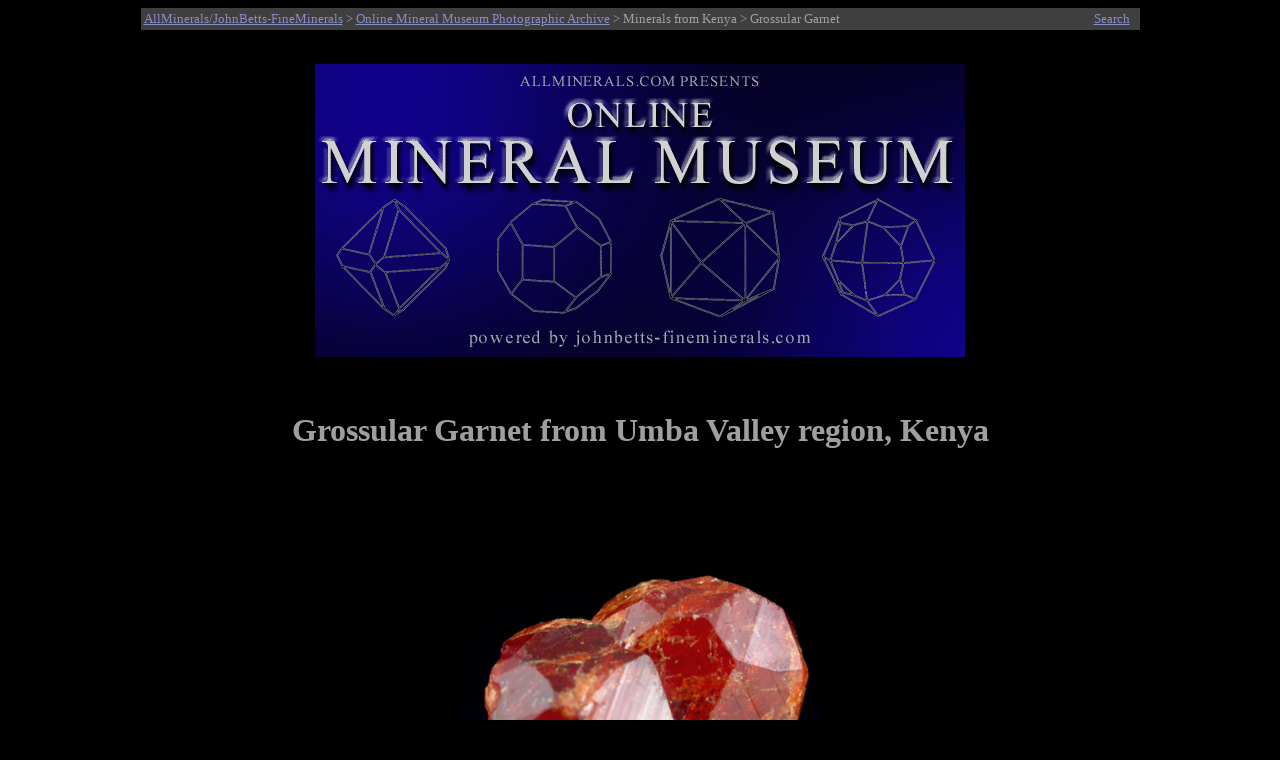

--- FILE ---
content_type: text/html
request_url: http://www.johnbetts-fineminerals.com/jhbnyc/mineralmuseum/picshow.php?id=17311
body_size: 3515
content:
<html>
<head>
<meta http-equiv="Content-Type" content="text/html; charset=iso-8859-1">
<META NAME ="viewport" content="width=700">
<meta name="generator" content="php">
<meta name="description" content="Online Mineral Museum Photographic Archive No. 17311: Grossular Garnet from Umba Valley region, Kenya.">
<meta name="keywords" content="Grossular Garnet, Umba Valley region, Kenya.">
<meta name="AUTHOR" CONTENT="John Betts">
<title>Photographs of mineral No. 17311: Grossular Garnet from Umba Valley region, Kenya</title>
<style>
p        { text-align: center } 
x        { color: red; font-size: 13pt; text-align: center } 
h2       { text-align: left }
h3       { text-align: left }
h1       { text-align: center }
.infobox {
  border: 0px ;
  background-color: Black;
  color: #9f9f9f;
}
</style>
</head>
<body bgcolor="#000000" text="#9f9f9f" link="#878dc5" vlink="#a266ac">
<table BGCOLOR="#3f3f3f" ALIGN="Center" style="width:999">
<TR>
<TD><SMALL><a href="http://www.johnbetts-fineminerals.com/" title="Go To http://www.johnbetts-fineminerals.com/">AllMinerals/JohnBetts-FineMinerals</a> > <a href="../../museum.htm">Online Mineral Museum Photographic Archive</a> > Minerals from Kenya</a> > Grossular Garnet</SMALL></td>
<TD><P ALIGN=Right><a href="search.php"><SMALL>Search</SMALL></TD>
</TR>
</table>
&nbsp;
<P ALIGN=Center>
<A HREF="../../index.htm"><IMG SRC="../mbanner.gif" WIDTH="650" align="center" HEIGHT="293" BORDER="0" ALT="Online Mineral Museum Archive of Mineral Photographs and Mineral Descriptions from John Betts - 
Fine Minerals.com and Allminerals.com"></A>
<P ALIGN=Center>
&nbsp;
&nbsp;
<h1>Grossular Garnet from Umba Valley region, Kenya</h1>
&nbsp;
<table align="center" border="0" cellpadding="5" cellspacing="5">
<caption></caption>
<tr>
<td>
<img WIDTH="100%" src="17311.jpg" border="0" title="Grossular Garnet from Umba Valley region, Kenya" alt="Grossular Garnet from Umba Valley region, Kenya"></td>
</tr></table><br>
<table cellpadding="2"; class="infobox"; style="width: 60%" align="center">
<tr><td align=right valign="top"><b>DESCRIPTION:</b></td><td valign="top">No. 17311
<tr><td align=right valign="top"><b>Mineral:</b></td><td valign="top">Grossular Garnet
<tr><td align=right valign="top"><b>Locality:</b></td><td valign="top">Umba Valley region, Kenya</td></tr>
<tr><td align=right valign="top"><b>Description:</b></td><td valign="top">Two connected red grossular garnet crystals with lustrous crystal faces. The two crystals appear to be in perfect parallel orientation. </td></tr>
<tr><td align=right valign="top"><b>Overall Size:</b></td><td valign="top">15x9x6 mm</td></tr>
<tr><td align=right valign="top"><b>Crystals:</b></td><td valign="top">9 mm</td></tr>
<tr><td align=right valign="top"><b>Archived: </b></td><td valign="top"><b>For reference only</b></tr>
</table>
</td></tr></table>
<hr>
<P ALIGN=Center>&nbsp;
<P ALIGN=Center>&nbsp;
<P ALIGN=Center>&nbsp;
<P ALIGN=Center>&nbsp;
<P ALIGN=Center>&nbsp;
<p>&copy; <a href="http://www.johnbetts-fineminerals.com/" title="Go To http://www.johnbetts-fineminerals.com/">AllMinerals/JohnBetts-FineMinerals</a> All Rights Reserved</p><p><SMALL>The minerals illustrated on this site are presented for reference purposes only. The owner of this site did not collect the minerals and collectors should not assume access is permitted to the property based on inclusion in this museum. Please contact the property owner to obtain legal permission before entering private property.</SMALL></body>
</html>;